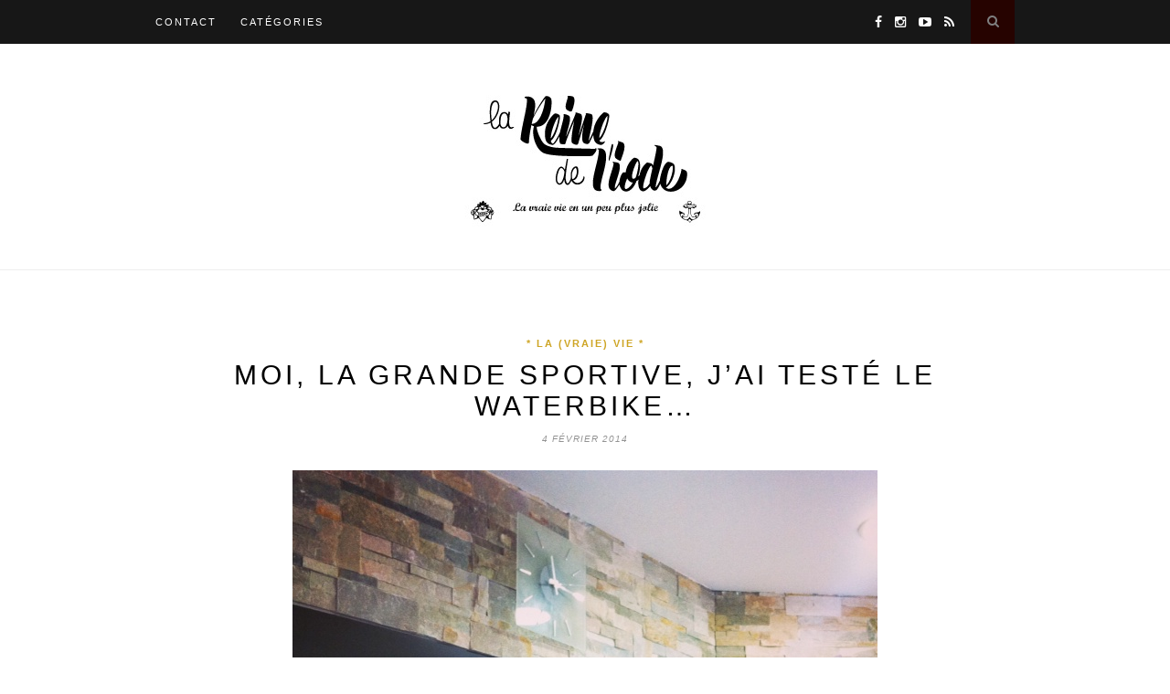

--- FILE ---
content_type: text/html; charset=UTF-8
request_url: https://lareinedeliode.com/moi-la-grande-sportive-jai-teste-le-waterbike/?replytocom=232117
body_size: 12913
content:
<!DOCTYPE html>
<html lang="fr-FR" prefix="og: http://ogp.me/ns#">
<head>

	<meta charset="UTF-8">
	<meta http-equiv="X-UA-Compatible" content="IE=edge">
	<meta name="viewport" content="width=device-width, initial-scale=1">

	<title>Moi, la grande sportive, j&#039;ai testé le Waterbike... - La Reine de l&#039;iodeLa Reine de l&#039;iode</title>

	<link rel="profile" href="http://gmpg.org/xfn/11" />
	
		<link rel="shortcut icon" href="http://lareinedeliode.com/wp-content/uploads/2014/04/favicon-LRI.ico" />
	
	<link rel="alternate" type="application/rss+xml" title="La Reine de l&#039;iode RSS Feed" href="https://lareinedeliode.com/feed/" />
	<link rel="alternate" type="application/atom+xml" title="La Reine de l&#039;iode Atom Feed" href="https://lareinedeliode.com/feed/atom/" />
	<link rel="pingback" href="https://lareinedeliode.com/xmlrpc.php" />

	
<!-- This site is optimized with the Yoast SEO plugin v2.3.1 - https://yoast.com/wordpress/plugins/seo/ -->
<meta name="robots" content="noindex,follow"/>
<link rel="canonical" href="https://lareinedeliode.com/moi-la-grande-sportive-jai-teste-le-waterbike/" />
<meta property="og:locale" content="fr_FR" />
<meta property="og:type" content="article" />
<meta property="og:title" content="Moi, la grande sportive, j&#039;ai testé le Waterbike... - La Reine de l&#039;iode" />
<meta property="og:description" content="Il y a quelques semaines lorsqu&rsquo;on m&rsquo;a proposé de tester le Waterbike, j&rsquo;avoue avoir eu un sentiment partagé&#8230; L&rsquo;envie&hellip;" />
<meta property="og:url" content="https://lareinedeliode.com/moi-la-grande-sportive-jai-teste-le-waterbike/" />
<meta property="og:site_name" content="La Reine de l&#039;iode" />
<meta property="article:tag" content="reprise du sport" />
<meta property="article:tag" content="spa" />
<meta property="article:tag" content="sport" />
<meta property="article:tag" content="vélo" />
<meta property="article:tag" content="waterbike" />
<meta property="article:section" content="* La (vraie) vie *" />
<meta property="article:published_time" content="2014-02-04T07:00:29+00:00" />
<meta property="article:modified_time" content="2014-02-04T08:37:45+00:00" />
<meta property="og:updated_time" content="2014-02-04T08:37:45+00:00" />
<meta property="og:image" content="http://lareinedeliode.com/wp-content/uploads/2014/02/waterbike1.jpg" />
<meta name="twitter:card" content="summary"/>
<meta name="twitter:description" content="Il y a quelques semaines lorsqu&rsquo;on m&rsquo;a proposé de tester le Waterbike, j&rsquo;avoue avoir eu un sentiment partagé&#8230; L&rsquo;envie&hellip;"/>
<meta name="twitter:title" content="Moi, la grande sportive, j&#039;ai testé le Waterbike... - La Reine de l&#039;iode"/>
<meta name="twitter:domain" content="La Reine de l&#039;iode"/>
<meta name="twitter:image:src" content="http://lareinedeliode.com/wp-content/uploads/2014/02/waterbike1.jpg"/>
<!-- / Yoast SEO plugin. -->

<link rel="alternate" type="application/rss+xml" title="La Reine de l&#039;iode &raquo; Flux" href="https://lareinedeliode.com/feed/" />
<link rel="alternate" type="application/rss+xml" title="La Reine de l&#039;iode &raquo; Flux des commentaires" href="https://lareinedeliode.com/comments/feed/" />
<link rel="alternate" type="application/rss+xml" title="La Reine de l&#039;iode &raquo; Moi, la grande sportive, j&rsquo;ai testé le Waterbike&#8230; Flux des commentaires" href="https://lareinedeliode.com/moi-la-grande-sportive-jai-teste-le-waterbike/feed/" />
<link rel='stylesheet' id='contact-form-7-css'  href='https://lareinedeliode.com/wp-content/plugins/contact-form-7/includes/css/styles.css?ver=4.2.1' type='text/css' media='all' />
<link rel='stylesheet' id='sp_style-css'  href='https://lareinedeliode.com/wp-content/themes/hemlock/style.css?ver=4.1.42' type='text/css' media='all' />
<link rel='stylesheet' id='sp_responsive-css'  href='https://lareinedeliode.com/wp-content/themes/hemlock/css/responsive.css?ver=4.1.42' type='text/css' media='all' />
<link rel='stylesheet' id='bxslider-css-css'  href='https://lareinedeliode.com/wp-content/themes/hemlock/css/jquery.bxslider.css?ver=4.1.42' type='text/css' media='all' />
<link rel='stylesheet' id='slicknav-css-css'  href='https://lareinedeliode.com/wp-content/themes/hemlock/css/slicknav.css?ver=4.1.42' type='text/css' media='all' />
<link rel='stylesheet' id='owl-css-css'  href='https://lareinedeliode.com/wp-content/themes/hemlock/css/owl.carousel.css?ver=4.1.42' type='text/css' media='all' />
<link rel='stylesheet' id='owl-theme-css-css'  href='https://lareinedeliode.com/wp-content/themes/hemlock/css/owl.theme.css?ver=4.1.42' type='text/css' media='all' />
<link rel='stylesheet' id='font-awesome-css'  href='//maxcdn.bootstrapcdn.com/font-awesome/4.2.0/css/font-awesome.min.css?ver=4.1.42' type='text/css' media='all' />
<link rel='stylesheet' id='default_headings_font-css'  href='http://fonts.googleapis.com/css?family=Open+Sans%3A300italic%2C400italic%2C700italic%2C400%2C700%2C300&#038;subset=latin%2Ccyrillic-ext&#038;ver=4.1.42' type='text/css' media='all' />
<link rel='stylesheet' id='default_body_font-css'  href='http://fonts.googleapis.com/css?family=Crimson+Text%3A400%2C700%2C400italic%2C700italic&#038;ver=4.1.42' type='text/css' media='all' />
<script type='text/javascript' src='https://lareinedeliode.com/wp-includes/js/jquery/jquery.js?ver=1.11.1'></script>
<script type='text/javascript' src='https://lareinedeliode.com/wp-includes/js/jquery/jquery-migrate.min.js?ver=1.2.1'></script>
<script type='text/javascript' src='//platform-api.sharethis.com/js/sharethis.js#product=ga&#038;property=5c0599ad0624ce0011ee8a76'></script>
<link rel="EditURI" type="application/rsd+xml" title="RSD" href="https://lareinedeliode.com/xmlrpc.php?rsd" />
<link rel="wlwmanifest" type="application/wlwmanifest+xml" href="https://lareinedeliode.com/wp-includes/wlwmanifest.xml" /> 
<meta name="generator" content="WordPress 4.1.42" />
<link rel='shortlink' href='https://lareinedeliode.com/?p=7100' />
<meta name='robots' content='noindex,follow' />
<link rel="shortcut icon" href="http://lareinedeliode.com/wp-content/uploads/2014/04/favicon-LRI.ico" type="image/x-icon" /><!-- Favi --><link rel="apple-touch-icon" sizes="57x57" href="/wp-content/uploads/fbrfg/apple-touch-icon-57x57.png">
<link rel="apple-touch-icon" sizes="60x60" href="/wp-content/uploads/fbrfg/apple-touch-icon-60x60.png">
<link rel="apple-touch-icon" sizes="72x72" href="/wp-content/uploads/fbrfg/apple-touch-icon-72x72.png">
<link rel="apple-touch-icon" sizes="76x76" href="/wp-content/uploads/fbrfg/apple-touch-icon-76x76.png">
<link rel="apple-touch-icon" sizes="114x114" href="/wp-content/uploads/fbrfg/apple-touch-icon-114x114.png">
<link rel="apple-touch-icon" sizes="120x120" href="/wp-content/uploads/fbrfg/apple-touch-icon-120x120.png">
<link rel="apple-touch-icon" sizes="144x144" href="/wp-content/uploads/fbrfg/apple-touch-icon-144x144.png">
<link rel="apple-touch-icon" sizes="152x152" href="/wp-content/uploads/fbrfg/apple-touch-icon-152x152.png">
<link rel="apple-touch-icon" sizes="180x180" href="/wp-content/uploads/fbrfg/apple-touch-icon-180x180.png">
<link rel="icon" type="image/png" href="/wp-content/uploads/fbrfg/favicon-32x32.png" sizes="32x32">
<link rel="icon" type="image/png" href="/wp-content/uploads/fbrfg/android-chrome-192x192.png" sizes="192x192">
<link rel="icon" type="image/png" href="/wp-content/uploads/fbrfg/favicon-96x96.png" sizes="96x96">
<link rel="icon" type="image/png" href="/wp-content/uploads/fbrfg/favicon-16x16.png" sizes="16x16">
<link rel="manifest" href="/wp-content/uploads/fbrfg/manifest.json">
<link rel="mask-icon" href="/wp-content/uploads/fbrfg/safari-pinned-tab.svg" color="#5bbad5">
<link rel="shortcut icon" href="/wp-content/uploads/fbrfg/favicon.ico">
<meta name="msapplication-TileColor" content="#da532c">
<meta name="msapplication-TileImage" content="/wp-content/uploads/fbrfg/mstile-144x144.png">
<meta name="msapplication-config" content="/wp-content/uploads/fbrfg/browserconfig.xml">
<meta name="theme-color" content="#ffffff">    <style type="text/css">
	
		#logo { padding:40px 0; }
		
		#navigation, .slicknav_menu { background:; }
		.menu li a, .slicknav_nav a { color:#ffffff; }
		.menu li a:hover {  color:#e6c55d; }
		.slicknav_nav a:hover { color:#e6c55d; background:none; }
		
		.menu .sub-menu, .menu .children { background: ; }
		ul.menu ul a, .menu ul ul a { border-top: 1px solid ; color:; }
		ul.menu ul a:hover, .menu ul ul a:hover { color: ; background:#e6c55d; }
		
		#top-social a i { color:#ffffff; }
		#top-social a:hover i { color:#e6c55d }
		
		#top-search a { background:#260300 }
		#top-search a { color:#7f7f7f }
		#top-search a:hover { background:; }
		#top-search a:hover { color:; }
		
		.widget-title { background:; color:#666666; }
		#sidebar .widget-title { background:; color:#ddb475; }
		
		#footer-social  { background:#999999; }
		
		#footer-logo { background:; }
		#footer-logo p { color:#777777; }
		
		#footer-copyright { background:; }
		#footer-copyright p { color:; }
		
		a, #footer-logo p i { color:; }
		.post-entry blockquote p { border-left:3px solid ; }
		
		.post-header h1 a, .post-header h2 a, .post-header h1 { color: }
		
		.share-box { background:; border-color:#cecece; }
		.share-box i { color:; }
		.share-box:hover { background:; border-color:; }
		.share-box:hover > i { color:; }
		
				
				
    </style>
    	
</head>

<body class="single single-post postid-7100 single-format-standard">
	
	<nav id="navigation">
	
		<div class="container">
			
			<div id="navigation-wrapper">
			<ul id="menu-mon-menu" class="menu"><li id="menu-item-14275" class="menu-item menu-item-type-post_type menu-item-object-page menu-item-14275"><a href="https://lareinedeliode.com/contact/">Contact</a></li>
<li id="menu-item-14274" class="menu-item menu-item-type-post_type menu-item-object-page menu-item-has-children menu-item-14274"><a href="https://lareinedeliode.com/categories/">Catégories</a>
<ul class="sub-menu">
	<li id="menu-item-14276" class="menu-item menu-item-type-taxonomy menu-item-object-category current-post-ancestor current-menu-parent current-post-parent menu-item-14276"><a href="https://lareinedeliode.com/category/la-vraie-vie/">* La (vraie) vie *</a></li>
	<li id="menu-item-14283" class="menu-item menu-item-type-taxonomy menu-item-object-category menu-item-14283"><a href="https://lareinedeliode.com/category/deco/">Déco</a></li>
	<li id="menu-item-14281" class="menu-item menu-item-type-taxonomy menu-item-object-category menu-item-14281"><a href="https://lareinedeliode.com/category/diy/">DIY</a></li>
	<li id="menu-item-21323" class="menu-item menu-item-type-taxonomy menu-item-object-category menu-item-21323"><a href="https://lareinedeliode.com/category/la-maison/">La maison</a></li>
	<li id="menu-item-14643" class="menu-item menu-item-type-taxonomy menu-item-object-category menu-item-14643"><a href="https://lareinedeliode.com/category/voyages/">Voyages / Break</a></li>
	<li id="menu-item-14280" class="menu-item menu-item-type-taxonomy menu-item-object-category menu-item-14280"><a href="https://lareinedeliode.com/category/food-cook/">Food &#038; Cook</a></li>
	<li id="menu-item-14278" class="menu-item menu-item-type-taxonomy menu-item-object-category menu-item-14278"><a href="https://lareinedeliode.com/category/mode-shopping/">Mode/Shopping</a></li>
	<li id="menu-item-14284" class="menu-item menu-item-type-taxonomy menu-item-object-category menu-item-14284"><a href="https://lareinedeliode.com/category/beaute/">Beauté</a></li>
	<li id="menu-item-14277" class="menu-item menu-item-type-taxonomy menu-item-object-category menu-item-14277"><a href="https://lareinedeliode.com/category/semaine-en-bref-et-en-images/">Semaine en bref et en images</a></li>
</ul>
</li>
</ul>			</div>
				
			<div class="menu-mobile"></div>
			
						<div id="top-search">
					<a href="#"><i class="fa fa-search"></i></a>
			</div>
			<div class="show-search">
				<form role="search" method="get" id="searchform" action="https://lareinedeliode.com/">
    <div>
		<input type="text" placeholder="Search and hit enter..." name="s" id="s" />
	 </div>
</form>			</div>
						
						<div id="top-social">
				
				<a href="http://facebook.com/La-Reine-de-lIode/151983871569279" target="_blank"><i class="fa fa-facebook"></i></a>								<a href="http://instagram.com/lareinedeliode" target="_blank"><i class="fa fa-instagram"></i></a>																				<a href="http://youtube.com/https://www.youtube.com/channel/UC28___CSybFJ8YGY1CJMqEw/videos" target="_blank"><i class="fa fa-youtube-play"></i></a>				<a href="http://feeds.feedburner.com/LaReineDeLiode" target="_blank"><i class="fa fa-rss"></i></a>				
			</div>
						
		</div>
		
	</nav>
	
	<header id="header">
		
		<div class="container">
			
			<div id="logo">
				
									
											<h2><a href="https://lareinedeliode.com"><img src="http://lareinedeliode.com/wp-content/uploads/2015/04/image.jpg" alt="La Reine de l&#039;iode" /></a></h2>
										
								
			</div>
			
		</div>
	
	</header>	
	<div class="container ">
	
	<div id="main">
	
								
		<article id="post-7100" class="post-7100 post type-post status-publish format-standard has-post-thumbnail hentry category-la-vraie-vie tag-reprise-du-sport tag-spa tag-sport tag-velo tag-waterbike">
		
	<div class="post-header">
		
					<span class="cat"><a href="https://lareinedeliode.com/category/la-vraie-vie/" title="View all posts in * La (vraie) vie *" >* La (vraie) vie *</a></span>
				
					<h1>Moi, la grande sportive, j&rsquo;ai testé le Waterbike&#8230;</h1>
				
					<span class="date">4 février 2014</span>
				
	</div>
	
			
						<div class="post-image">
			<a href="https://lareinedeliode.com/moi-la-grande-sportive-jai-teste-le-waterbike/"><img width="640" height="640" src="http://lareinedeliode.com/wp-content/uploads/2014/02/waterbike1.jpg" class="attachment-full-thumb wp-post-image" alt="waterbike" /></a>
		</div>
						
		
	<div class="post-entry">
	
		<p>Il y a quelques semaines lorsqu&rsquo;on m&rsquo;a proposé de tester le <a href="http://waterbike.fr/" target="_blank"><strong>Waterbike</strong></a>, j&rsquo;avoue avoir eu un sentiment partagé&#8230;<br />
L&rsquo;envie de reprendre une activité physique régulière mélangé à un petit stress en me demandant si j&rsquo;allais en être capable.</p>
<p><a href="http://lareinedeliode.com/wp-content/uploads/2014/02/waterbike1.jpg"><img class="aligncenter size-medium wp-image-7104" title="waterbike" src="http://lareinedeliode.com/wp-content/uploads/2014/02/waterbike1-300x300.jpg" alt="" width="300" height="300" /></a>Il faut être clair, autant enfant et ado j&rsquo;étais une grande sportive, autant depuis que je suis posée en couple et de surcroit maman, c&rsquo;est 0 sport <em>(oui parce que mes 3 étages 4 fois par jours avec courses+minis et mes longues balades ne compte malheureusement pas comme sport&#8230;)</em>.</p>
<p>Bref, le concept de l&rsquo;eau et du vélo ça me parlait alors quand j&rsquo;ai vu, en plus, que c&rsquo;était en cabine individuelle et qu&rsquo;il n&rsquo;y avait pas de contre-indication, j&rsquo;ai dit Banco!</p>
<p>Il y a 15 jours j&rsquo;ai donc fait ma première séance, j&rsquo;ai laissé les minis à mari un samedi matin pendant 1 heure et je suis partie faire du sport&#8230;<br />
Il suffit de venir avec un maillot de bain et c&rsquo;est parti.</p>
<p><a href="http://lareinedeliode.com/wp-content/uploads/2014/02/waterbike-machine.jpg"><img class="aligncenter size-medium wp-image-7103" title="waterbike machine" src="http://lareinedeliode.com/wp-content/uploads/2014/02/waterbike-machine-300x300.jpg" alt="" width="300" height="300" /></a><strong>Le principe :</strong> une cabine individuelle <em>(comme chez l&rsquo;esthéticienne)</em>, une sorte d&rsquo;énorme baignoire avec un vélo dedans.<br />
On se pose sur la selle, on sonne la dame et hop, l&rsquo;eau monte pour arriver jusqu&rsquo;au ventre et c&rsquo;est parti pour pédaler.<br />
La sensation est très curieuse parce qu&rsquo;on ne sent pas qu&rsquo;on pédale, on n&rsquo;est pas essoufflé<em> (même si on règle le pédalier en position difficile!)</em> et on ne transpire pas.<br />
Le truc très agréable c&rsquo;est qu&rsquo;il y a des jets d&rsquo;hydro-massage, qui remplissent bien leur fonction et qui font un bien fou.<br />
En même temps qu&rsquo;on pédale et qu&rsquo;on se fait masser, on peut même bouquiner, regarder la télévision ou bien papoter avec sa cops<em> (si on est venu à deux et qu&rsquo;on a des cabines communiquantes!)</em>.<br />
Après 30 minutes<em> (ou 45 minutes)</em>, l&rsquo;eau est vidée, on sort, on se rhabille et voilà&#8230; Comme si de rien n&rsquo;était!</p>
<p><strong>Les bienfaits? </strong> A l&rsquo;origine créé pour la réhabilitation en milieu hospitalier, les bienfaits se sont montrés surprenants sur le plan de la musculature, de la cellulite et de la rétention d&rsquo;eau.<br />
C&rsquo;est en tout cas ce que m&rsquo;a dit la gérante <em>(et à priori les résultats sont là, même les médecins le disent!)</em>.</p>
<p><strong>Ce que j&rsquo;en ai pensé? </strong>Ça m&rsquo;a vraiment plu. A chaque fois, je passe un très chouette moment, je suis détendue, je me sens vraiment mieux et le fait de me dire que je fais du sport me booste encore plus!<br />
En clair ça fait du bien à la tête et au corps <em>(sans avoir de courbature!)</em>.<br />
J&rsquo;ai vraiment été emballé!</p>
<p><a href="http://lareinedeliode.com/wp-content/uploads/2014/02/lareinedeliode-waterbike.jpg"><img class="aligncenter size-medium wp-image-7102" title="lareinedeliode waterbike" src="http://lareinedeliode.com/wp-content/uploads/2014/02/lareinedeliode-waterbike-300x300.jpg" alt="" width="300" height="300" /></a>C&rsquo;est vraiment le bon sport pour les filles comme moi, un peu flemmarde, qui veulent reprendre le sport, retrouver une silhouette un peu plus humaine, évacuer les tensions, et passer un agréable moment.<br />
C&rsquo;est un peu un combo sport + spa idéal, en tout cas pour moi.</p>
<p>Ça m&rsquo;a tellement plu que je me suis renseignée pour m&rsquo;y inscrire mais il faut être clair mon budget ne me le permet pas et c&rsquo;est bien dommage!<br />
Une séance de 30 minutes coûte 35€, et il y a des forfaits avec tarifs dégressifs <em>(jusqu&rsquo;à 24,50€ la séance si on prend la formule 20 séances à 490€)</em>.</p>
<p>Le petit truc un peu négatif en plus du tarif pour ma part c&rsquo;est le fait que les 300 litres d&rsquo;eau utilisés à chaque séance ne soient pas recyclés&#8230;<br />
Mais bon, on ne peut pas tout avoir!</p>
<p>Vous l&rsquo;aurez compris j&rsquo;ai vraiment été emballée par <strong>le<a href="http://waterbike.fr/" target="_blank"> Waterbike</a> </strong>et même si je ne peux pas continuer, je suis ravie de cette découverte et ça m&rsquo;a reboosté pour reprendre le sport.<em></em></p>
<p><em>Et vous, quel sport vous faites?</em></p>
<p style="text-align: right;"><em>Merci à Marie pour la découverte!</em></p>
				
				
	</div>
	
		<div class="post-share">
		
		<a target="_blank" href="https://www.facebook.com/sharer/sharer.php?u=https://lareinedeliode.com/moi-la-grande-sportive-jai-teste-le-waterbike/"><span class="share-box"><i class="fa fa-facebook"></i></span></a>
		<a target="_blank" href="https://twitter.com/home?status=Check%20out%20this%20article:%20Moi, la grande sportive, j&rsquo;ai testé le Waterbike&#8230;%20-%20https://lareinedeliode.com/moi-la-grande-sportive-jai-teste-le-waterbike/"><span class="share-box"><i class="fa fa-twitter"></i></span></a>
				<a target="_blank" href="https://pinterest.com/pin/create/button/?url=https://lareinedeliode.com/moi-la-grande-sportive-jai-teste-le-waterbike/&media=http://lareinedeliode.com/wp-content/uploads/2014/02/waterbike1.jpg&description=Moi, la grande sportive, j&rsquo;ai testé le Waterbike&#8230;"><span class="share-box"><i class="fa fa-pinterest"></i></span></a>
		<a target="_blank" href="https://plus.google.com/share?url=https://lareinedeliode.com/moi-la-grande-sportive-jai-teste-le-waterbike/"><span class="share-box"><i class="fa fa-google-plus"></i></span></a>
		<a href="https://lareinedeliode.com/moi-la-grande-sportive-jai-teste-le-waterbike/#comments" title="Commentaire sur Moi, la grande sportive, j&rsquo;ai testé le Waterbike&#8230;"><span class="share-box"><i class="fa fa-comment-o"></i></span></a>		
	</div>
		
		
						<div class="post-related"><div class="post-box"><h4 class="post-box-title">You Might Also Like</h4></div>
						<div class="item-related">
					
										<a href="https://lareinedeliode.com/la-sortie-en-foret-un-bebe-un-arbre-concours/"><img width="150" height="150" src="http://lareinedeliode.com/wp-content/uploads/2014/05/unbebeunarbre1.png" class="attachment-thumb wp-post-image" alt="unbebeunarbre" /></a>
										
					<h3><a href="https://lareinedeliode.com/la-sortie-en-foret-un-bebe-un-arbre-concours/">La sortie en forêt &laquo;&nbsp;Un Bébé, Un Arbre&nbsp;&raquo;&#8230;[concours terminé]</a></h3>
					<span class="date">13 mai 2014</span>
					
				</div>
						<div class="item-related">
					
										<a href="https://lareinedeliode.com/a-vendre-perles-des-visiteurs/"><img width="150" height="100" src="http://lareinedeliode.com/wp-content/uploads/2016/10/PA110217-440x294.jpg" class="attachment-thumb wp-post-image" alt="OLYMPUS DIGITAL CAMERA" /></a>
										
					<h3><a href="https://lareinedeliode.com/a-vendre-perles-des-visiteurs/">A vendre! [perles des visiteurs]</a></h3>
					<span class="date">14 octobre 2016</span>
					
				</div>
						<div class="item-related">
					
										<a href="https://lareinedeliode.com/petit-bonheur-%e2%99%a5/"><img width="150" height="150" src="http://lareinedeliode.com/wp-content/uploads/2013/12/photo.jpg" class="attachment-thumb wp-post-image" alt="photo" /></a>
										
					<h3><a href="https://lareinedeliode.com/petit-bonheur-%e2%99%a5/">Petit bonheur&#8230; ♥</a></h3>
					<span class="date">13 décembre 2013</span>
					
				</div>
		</div>			
	<div class="post-comments" id="comments">
	
	<div class="post-box"><h4 class="post-box-title">28 Comments</h4></div><div class='comments'>		<li class="comment even thread-even depth-1" id="comment-231473">
			
			<div class="thecomment">
						
				<div class="author-img">
					<img alt='' src='https://secure.gravatar.com/avatar/651f98867dbd12c6c290ba44be89ac5e?s=50&amp;d=blank&amp;r=G' class='avatar avatar-50 photo' height='50' width='50' />				</div>
				
				<div class="comment-text">
					<span class="reply">
						<a class='comment-reply-link' href='/moi-la-grande-sportive-jai-teste-le-waterbike/?replytocom=231473#respond' onclick='return addComment.moveForm( "comment-231473", "231473", "respond", "7100" )' aria-label='Répondre à stéphanie'>Reply</a>											</span>
					<span class="author"><a href='http://cmoidabord.canalblog.com/' rel='external nofollow' class='url'>stéphanie</a></span>
					<span class="date">4 février 2014 at 9 h 06 min</span>
										<p>Je suis une grande adepte de l&rsquo;aquagym où je me déchaîne en musique pendant 1 heure tous les lundis midis. As-tu déjà regardé les tarifs du waterbike dans une piscine municipale ? Ici la séance doit être à 10 euros, beaucoup moins cher qu&rsquo;en institut et il y a un forfait pour 10 séances. Bonne journée. Bises</p>
				</div>
						
			</div>
			
			
		</li>

		<ul class="children">
		<li class="comment byuser comment-author-admin bypostauthor odd alt depth-2" id="comment-232117">
			
			<div class="thecomment">
						
				<div class="author-img">
					<img alt='' src='https://secure.gravatar.com/avatar/0dfa070cf9289700497bb0818dee05f4?s=50&amp;d=blank&amp;r=G' class='avatar avatar-50 photo' height='50' width='50' />				</div>
				
				<div class="comment-text">
					<span class="reply">
						<a class='comment-reply-link' href='/moi-la-grande-sportive-jai-teste-le-waterbike/?replytocom=232117#respond' onclick='return addComment.moveForm( "comment-232117", "232117", "respond", "7100" )' aria-label='Répondre à Astrid'>Reply</a>											</span>
					<span class="author">Astrid</span>
					<span class="date">7 février 2014 at 8 h 52 min</span>
										<p>OUi, du coup j&rsquo;ai regardé les cours collectif d&rsquo;aquabilking mais malheureusement il n&rsquo;y en a pas dans ma ville!<br />
Et puis les cours dans les piscines aux alentours sont le soir, il n&rsquo;y en a pas le week-end&#8230; du coup impossible pour moi car mari n&rsquo;est pas là!</p>
				</div>
						
			</div>
			
			
		</li>

		</li><!-- #comment-## -->
</ul><!-- .children -->
</li><!-- #comment-## -->
		<li class="comment even thread-odd thread-alt depth-1" id="comment-231484">
			
			<div class="thecomment">
						
				<div class="author-img">
					<img alt='' src='https://secure.gravatar.com/avatar/e4e78e5268b54fb50569734566581307?s=50&amp;d=blank&amp;r=G' class='avatar avatar-50 photo' height='50' width='50' />				</div>
				
				<div class="comment-text">
					<span class="reply">
						<a class='comment-reply-link' href='/moi-la-grande-sportive-jai-teste-le-waterbike/?replytocom=231484#respond' onclick='return addComment.moveForm( "comment-231484", "231484", "respond", "7100" )' aria-label='Répondre à Nocléa'>Reply</a>											</span>
					<span class="author">Nocléa</span>
					<span class="date">4 février 2014 at 9 h 38 min</span>
										<p>Même com&rsquo; que Stéphanie <img src="https://lareinedeliode.com/wp-includes/images/smilies/icon_wink.gif" alt=";-)" class="wp-smiley" /> ma piscine municipale propose des cours de waterbike (appelé Aquabiking) en plus des cours d&rsquo;aquagym à un tarif qui n&rsquo;a rien à voir avec celui qu&rsquo;on t&rsquo;a donné&#8230; Certes c&rsquo;est moins glamour, ce sont des cours collectifs, mais le résultat est le même. Par contre, c&rsquo;est pas toujours évident de s&rsquo;inscrire à ce genre de cours en milieu d&rsquo;année scolaire&#8230;</p>
				</div>
						
			</div>
			
			
		</li>

		<ul class="children">
		<li class="comment odd alt depth-2" id="comment-231487">
			
			<div class="thecomment">
						
				<div class="author-img">
					<img alt='' src='https://secure.gravatar.com/avatar/651f98867dbd12c6c290ba44be89ac5e?s=50&amp;d=blank&amp;r=G' class='avatar avatar-50 photo' height='50' width='50' />				</div>
				
				<div class="comment-text">
					<span class="reply">
						<a class='comment-reply-link' href='/moi-la-grande-sportive-jai-teste-le-waterbike/?replytocom=231487#respond' onclick='return addComment.moveForm( "comment-231487", "231487", "respond", "7100" )' aria-label='Répondre à stéphanie'>Reply</a>											</span>
					<span class="author"><a href='http://cmoidabord.canalblog.com/' rel='external nofollow' class='url'>stéphanie</a></span>
					<span class="date">4 février 2014 at 9 h 56 min</span>
										<p>Les grands esprits se rencontrent Nocléa !! J&rsquo;ai regardé les tarifs de l&rsquo;aquabike (et pas waterbike) chez moi : 8,70 euros la séance ou 75,60 euros les 10 + le prix de l&rsquo;entrée à la piscine (24,90 euros les 10 entrées). Rien à voir niveau prix avec l&rsquo;institut ! Je suis en Picardie à Soissons.</p>
				</div>
						
			</div>
			
			
		</li>

		<ul class="children">
		<li class="comment byuser comment-author-admin bypostauthor even depth-3" id="comment-232120">
			
			<div class="thecomment">
						
				<div class="author-img">
					<img alt='' src='https://secure.gravatar.com/avatar/0dfa070cf9289700497bb0818dee05f4?s=50&amp;d=blank&amp;r=G' class='avatar avatar-50 photo' height='50' width='50' />				</div>
				
				<div class="comment-text">
					<span class="reply">
						<a class='comment-reply-link' href='/moi-la-grande-sportive-jai-teste-le-waterbike/?replytocom=232120#respond' onclick='return addComment.moveForm( "comment-232120", "232120", "respond", "7100" )' aria-label='Répondre à Astrid'>Reply</a>											</span>
					<span class="author">Astrid</span>
					<span class="date">7 février 2014 at 8 h 59 min</span>
										<p>c&rsquo;est clair que c&rsquo;est beaucoup moins cher. Le concept n&rsquo;est pas le même que le waterbike et puis pas de cours d&rsquo;aquabiking ici&#8230;</p>
				</div>
						
			</div>
			
			
		</li>

		</li><!-- #comment-## -->
</ul><!-- .children -->
</li><!-- #comment-## -->
		<li class="comment byuser comment-author-admin bypostauthor odd alt depth-2" id="comment-232119">
			
			<div class="thecomment">
						
				<div class="author-img">
					<img alt='' src='https://secure.gravatar.com/avatar/0dfa070cf9289700497bb0818dee05f4?s=50&amp;d=blank&amp;r=G' class='avatar avatar-50 photo' height='50' width='50' />				</div>
				
				<div class="comment-text">
					<span class="reply">
						<a class='comment-reply-link' href='/moi-la-grande-sportive-jai-teste-le-waterbike/?replytocom=232119#respond' onclick='return addComment.moveForm( "comment-232119", "232119", "respond", "7100" )' aria-label='Répondre à Astrid'>Reply</a>											</span>
					<span class="author">Astrid</span>
					<span class="date">7 février 2014 at 8 h 58 min</span>
										<p>Oui l&rsquo;aquabiking ce sont les cours collectif en piscine, alors que le waterbike c&rsquo;est avec la machine en cabine individuelle avec les jets et tout le toutim.<br />
Pas évident de s&rsquo;inscrire et les piscines de ma ville ne propose pas ça&#8230;</p>
				</div>
						
			</div>
			
			
		</li>

		</li><!-- #comment-## -->
</ul><!-- .children -->
</li><!-- #comment-## -->
		<li class="comment even thread-even depth-1" id="comment-231521">
			
			<div class="thecomment">
						
				<div class="author-img">
					<img alt='' src='https://secure.gravatar.com/avatar/a56fdf75b969cb6dc78a7c849fb76307?s=50&amp;d=blank&amp;r=G' class='avatar avatar-50 photo' height='50' width='50' />				</div>
				
				<div class="comment-text">
					<span class="reply">
						<a class='comment-reply-link' href='/moi-la-grande-sportive-jai-teste-le-waterbike/?replytocom=231521#respond' onclick='return addComment.moveForm( "comment-231521", "231521", "respond", "7100" )' aria-label='Répondre à Valérie 34920'>Reply</a>											</span>
					<span class="author">Valérie 34920</span>
					<span class="date">4 février 2014 at 13 h 51 min</span>
										<p>Je n&rsquo;ai pas encore testé le Waterbike, pourtant ma fille y travaille depuis son ouverture à Montpellier en septembre 2012!</p>
				</div>
						
			</div>
			
			
		</li>

		<ul class="children">
		<li class="comment byuser comment-author-admin bypostauthor odd alt depth-2" id="comment-232121">
			
			<div class="thecomment">
						
				<div class="author-img">
					<img alt='' src='https://secure.gravatar.com/avatar/0dfa070cf9289700497bb0818dee05f4?s=50&amp;d=blank&amp;r=G' class='avatar avatar-50 photo' height='50' width='50' />				</div>
				
				<div class="comment-text">
					<span class="reply">
						<a class='comment-reply-link' href='/moi-la-grande-sportive-jai-teste-le-waterbike/?replytocom=232121#respond' onclick='return addComment.moveForm( "comment-232121", "232121", "respond", "7100" )' aria-label='Répondre à Astrid'>Reply</a>											</span>
					<span class="author">Astrid</span>
					<span class="date">7 février 2014 at 9 h 00 min</span>
										<p>QUoi? ta fille y bosse et tu n&rsquo;as pas encore tester?!<br />
il faut absolument que tu y ailles!<br />
j&rsquo;avoue que si j&rsquo;avais les fonds je serais accro je pense!</p>
				</div>
						
			</div>
			
			
		</li>

		</li><!-- #comment-## -->
</ul><!-- .children -->
</li><!-- #comment-## -->
		<li class="comment even thread-odd thread-alt depth-1" id="comment-231534">
			
			<div class="thecomment">
						
				<div class="author-img">
					<img alt='' src='https://secure.gravatar.com/avatar/9fd8eb4c2427e24d38ef6d2297f64e1a?s=50&amp;d=blank&amp;r=G' class='avatar avatar-50 photo' height='50' width='50' />				</div>
				
				<div class="comment-text">
					<span class="reply">
						<a class='comment-reply-link' href='/moi-la-grande-sportive-jai-teste-le-waterbike/?replytocom=231534#respond' onclick='return addComment.moveForm( "comment-231534", "231534", "respond", "7100" )' aria-label='Répondre à Feuille'>Reply</a>											</span>
					<span class="author"><a href='http://www.leboismagique.fr' rel='external nofollow' class='url'>Feuille</a></span>
					<span class="date">4 février 2014 at 15 h 07 min</span>
										<p>J&rsquo;ai repris dernièrement la gym le mercredi soir (donc quand papa garde ses enfants), et ça fait un bien fou !</p>
<p>Vu les prix, il faudrait creuser vers des cours collectifs en piscine (je suis sûre que ça se fait un peu partout, maintenant!)</p>
				</div>
						
			</div>
			
			
		</li>

		<ul class="children">
		<li class="comment byuser comment-author-admin bypostauthor odd alt depth-2" id="comment-232122">
			
			<div class="thecomment">
						
				<div class="author-img">
					<img alt='' src='https://secure.gravatar.com/avatar/0dfa070cf9289700497bb0818dee05f4?s=50&amp;d=blank&amp;r=G' class='avatar avatar-50 photo' height='50' width='50' />				</div>
				
				<div class="comment-text">
					<span class="reply">
						<a class='comment-reply-link' href='/moi-la-grande-sportive-jai-teste-le-waterbike/?replytocom=232122#respond' onclick='return addComment.moveForm( "comment-232122", "232122", "respond", "7100" )' aria-label='Répondre à Astrid'>Reply</a>											</span>
					<span class="author">Astrid</span>
					<span class="date">7 février 2014 at 9 h 01 min</span>
										<p>oui le sport ça fait du bien! ici je n&rsquo;ai que le créneau du samedi matin quand papa grade les minis&#8230;<br />
Et puis pas d&rsquo;aquabiking dans ma ville malheureusement!<br />
mais je vais trouver quelque chose!;-)</p>
				</div>
						
			</div>
			
			
		</li>

		</li><!-- #comment-## -->
</ul><!-- .children -->
</li><!-- #comment-## -->
		<li class="comment even thread-even depth-1" id="comment-231581">
			
			<div class="thecomment">
						
				<div class="author-img">
					<img alt='' src='https://secure.gravatar.com/avatar/d9898f5130b091dfd446751ad9328c6c?s=50&amp;d=blank&amp;r=G' class='avatar avatar-50 photo' height='50' width='50' />				</div>
				
				<div class="comment-text">
					<span class="reply">
						<a class='comment-reply-link' href='/moi-la-grande-sportive-jai-teste-le-waterbike/?replytocom=231581#respond' onclick='return addComment.moveForm( "comment-231581", "231581", "respond", "7100" )' aria-label='Répondre à Ktou'>Reply</a>											</span>
					<span class="author"><a href='http://ktoufactory.canalblog.com/' rel='external nofollow' class='url'>Ktou</a></span>
					<span class="date">4 février 2014 at 21 h 34 min</span>
										<p>Ah je me disais bien que tu en parlerais sur ton blog, merci car tu réponds à toutes mes questions ! Hyper complexée, le fait que ce soit en cabine individuelle me rassure ! J&rsquo;étais allée me renseigner à la nouvelle piscine de Noisy, ils font des cours d&rsquo;aquabike, alors oui ça revient bien moins cher mais&#8230; là comme ça, devant tout le monde, même aux yeux des visiteurs (y&rsquo;a une big baie vitrée qui donne sur la piscine) euh&#8230; merci, mais non merci lol<br />
Dans un premier temps, je vais essayer une séance&#8230;</p>
				</div>
						
			</div>
			
			
		</li>

		<ul class="children">
		<li class="comment byuser comment-author-admin bypostauthor odd alt depth-2" id="comment-232123">
			
			<div class="thecomment">
						
				<div class="author-img">
					<img alt='' src='https://secure.gravatar.com/avatar/0dfa070cf9289700497bb0818dee05f4?s=50&amp;d=blank&amp;r=G' class='avatar avatar-50 photo' height='50' width='50' />				</div>
				
				<div class="comment-text">
					<span class="reply">
						<a class='comment-reply-link' href='/moi-la-grande-sportive-jai-teste-le-waterbike/?replytocom=232123#respond' onclick='return addComment.moveForm( "comment-232123", "232123", "respond", "7100" )' aria-label='Répondre à Astrid'>Reply</a>											</span>
					<span class="author">Astrid</span>
					<span class="date">7 février 2014 at 9 h 04 min</span>
										<p>oui la démarche n&rsquo;est pas la même entre aquabiking et waterbike!<br />
ici aussi un peu complexée, j&rsquo;avoue que le fait d&rsquo;être seule en cabine est plutôt agréable!<br />
La première séance d&rsquo;essai est gratuite je crois et ils sont très sympa!</p>
				</div>
						
			</div>
			
			
		</li>

		</li><!-- #comment-## -->
</ul><!-- .children -->
</li><!-- #comment-## -->
		<li class="comment even thread-odd thread-alt depth-1" id="comment-231602">
			
			<div class="thecomment">
						
				<div class="author-img">
					<img alt='' src='https://secure.gravatar.com/avatar/545ab8b418e01764bb48bceadf28b28d?s=50&amp;d=blank&amp;r=G' class='avatar avatar-50 photo' height='50' width='50' />				</div>
				
				<div class="comment-text">
					<span class="reply">
						<a class='comment-reply-link' href='/moi-la-grande-sportive-jai-teste-le-waterbike/?replytocom=231602#respond' onclick='return addComment.moveForm( "comment-231602", "231602", "respond", "7100" )' aria-label='Répondre à Isabelle de Guinzan'>Reply</a>											</span>
					<span class="author">Isabelle de Guinzan</span>
					<span class="date">4 février 2014 at 23 h 24 min</span>
										<p>Ah oui je ne savais pas qu&rsquo;il y avait ce côté jets d&rsquo;eau et massage en plus ! C&rsquo;est sûr que c&rsquo;est un bon moyen pour se remettre au sport en douceur alors !</p>
				</div>
						
			</div>
			
			
		</li>

		<ul class="children">
		<li class="comment byuser comment-author-admin bypostauthor odd alt depth-2" id="comment-232124">
			
			<div class="thecomment">
						
				<div class="author-img">
					<img alt='' src='https://secure.gravatar.com/avatar/0dfa070cf9289700497bb0818dee05f4?s=50&amp;d=blank&amp;r=G' class='avatar avatar-50 photo' height='50' width='50' />				</div>
				
				<div class="comment-text">
					<span class="reply">
						<a class='comment-reply-link' href='/moi-la-grande-sportive-jai-teste-le-waterbike/?replytocom=232124#respond' onclick='return addComment.moveForm( "comment-232124", "232124", "respond", "7100" )' aria-label='Répondre à Astrid'>Reply</a>											</span>
					<span class="author">Astrid</span>
					<span class="date">7 février 2014 at 9 h 04 min</span>
										<p>oui, c&rsquo;est ça qui est chouette, on se fait masser en même temps! <img src="https://lareinedeliode.com/wp-includes/images/smilies/icon_smile.gif" alt=":-)" class="wp-smiley" /></p>
				</div>
						
			</div>
			
			
		</li>

		</li><!-- #comment-## -->
</ul><!-- .children -->
</li><!-- #comment-## -->
		<li class="comment even thread-even depth-1" id="comment-231690">
			
			<div class="thecomment">
						
				<div class="author-img">
					<img alt='' src='https://secure.gravatar.com/avatar/f1395d38ae393631fdaaabc96a65d9a1?s=50&amp;d=blank&amp;r=G' class='avatar avatar-50 photo' height='50' width='50' />				</div>
				
				<div class="comment-text">
					<span class="reply">
						<a class='comment-reply-link' href='/moi-la-grande-sportive-jai-teste-le-waterbike/?replytocom=231690#respond' onclick='return addComment.moveForm( "comment-231690", "231690", "respond", "7100" )' aria-label='Répondre à Milie'>Reply</a>											</span>
					<span class="author"><a href='http://cestquoicebruit.com' rel='external nofollow' class='url'>Milie</a></span>
					<span class="date">5 février 2014 at 13 h 45 min</span>
										<p>J&rsquo;y vais toutes les semaines, j&rsquo;adore !</p>
				</div>
						
			</div>
			
			
		</li>

		<ul class="children">
		<li class="comment byuser comment-author-admin bypostauthor odd alt depth-2" id="comment-232125">
			
			<div class="thecomment">
						
				<div class="author-img">
					<img alt='' src='https://secure.gravatar.com/avatar/0dfa070cf9289700497bb0818dee05f4?s=50&amp;d=blank&amp;r=G' class='avatar avatar-50 photo' height='50' width='50' />				</div>
				
				<div class="comment-text">
					<span class="reply">
						<a class='comment-reply-link' href='/moi-la-grande-sportive-jai-teste-le-waterbike/?replytocom=232125#respond' onclick='return addComment.moveForm( "comment-232125", "232125", "respond", "7100" )' aria-label='Répondre à Astrid'>Reply</a>											</span>
					<span class="author">Astrid</span>
					<span class="date">7 février 2014 at 9 h 05 min</span>
										<p>j&rsquo;aimerais tant pourvoir y aller toutes les semaines! mais je vais me trouver autre chose un peu plus léger pour mon budget!</p>
				</div>
						
			</div>
			
			
		</li>

		</li><!-- #comment-## -->
</ul><!-- .children -->
</li><!-- #comment-## -->
		<li class="comment even thread-odd thread-alt depth-1" id="comment-231747">
			
			<div class="thecomment">
						
				<div class="author-img">
					<img alt='' src='https://secure.gravatar.com/avatar/0d499bddbd7ac98dea0c40126b0464ec?s=50&amp;d=blank&amp;r=G' class='avatar avatar-50 photo' height='50' width='50' />				</div>
				
				<div class="comment-text">
					<span class="reply">
						<a class='comment-reply-link' href='/moi-la-grande-sportive-jai-teste-le-waterbike/?replytocom=231747#respond' onclick='return addComment.moveForm( "comment-231747", "231747", "respond", "7100" )' aria-label='Répondre à ALICIA CO'>Reply</a>											</span>
					<span class="author">ALICIA CO</span>
					<span class="date">5 février 2014 at 20 h 21 min</span>
										<p>Je répond a tous vos commentaires les filles, moi je fais du WATERBIKE dans un centre paris 9 eme (Aquabike Opera)  ou les séances sont nettement moins chers, l&rsquo;équipe hyper à l&rsquo;écoute et l&rsquo;hygiene au top!! donc pour toutes celles qui n&rsquo;ose pas encore essayer l&rsquo;aquabike en cabine individuelle ça vaut vraiment le coup sachant que dans l&rsquo;institut ils proposent des facilités de paiement jusqu&rsquo;à 4 fois sans frais!!<br />
et pour ma part je suis une veritable Fan!! j&rsquo;ai perdu 2 tailles en 15 seances (hihiii)</p>
<p><a href="http://www.aquabike-opera.fr" rel="nofollow">http://www.aquabike-opera.fr</a></p>
				</div>
						
			</div>
			
			
		</li>

		<ul class="children">
		<li class="comment byuser comment-author-admin bypostauthor odd alt depth-2" id="comment-232126">
			
			<div class="thecomment">
						
				<div class="author-img">
					<img alt='' src='https://secure.gravatar.com/avatar/0dfa070cf9289700497bb0818dee05f4?s=50&amp;d=blank&amp;r=G' class='avatar avatar-50 photo' height='50' width='50' />				</div>
				
				<div class="comment-text">
					<span class="reply">
						<a class='comment-reply-link' href='/moi-la-grande-sportive-jai-teste-le-waterbike/?replytocom=232126#respond' onclick='return addComment.moveForm( "comment-232126", "232126", "respond", "7100" )' aria-label='Répondre à Astrid'>Reply</a>											</span>
					<span class="author">Astrid</span>
					<span class="date">7 février 2014 at 9 h 06 min</span>
										<p>ah oui c&rsquo;est un grand centre! ça vaut le coup!<br />
Dommage c&rsquo;est à 30 minutes de chez moi, ça fait un peu trop loin pour des séances mais c&rsquo;est vrai que ça vaut le coup!</p>
				</div>
						
			</div>
			
			
		</li>

		<ul class="children">
		<li class="comment even depth-3" id="comment-348832">
			
			<div class="thecomment">
						
				<div class="author-img">
					<img alt='' src='https://secure.gravatar.com/avatar/f9e0f7d449941441b8d6ef5c823969ce?s=50&amp;d=blank&amp;r=G' class='avatar avatar-50 photo' height='50' width='50' />				</div>
				
				<div class="comment-text">
					<span class="reply">
						<a class='comment-reply-link' href='/moi-la-grande-sportive-jai-teste-le-waterbike/?replytocom=348832#respond' onclick='return addComment.moveForm( "comment-348832", "348832", "respond", "7100" )' aria-label='Répondre à Blandine'>Reply</a>											</span>
					<span class="author">Blandine</span>
					<span class="date">20 février 2015 at 14 h 39 min</span>
										<p>Retour après une dizaine de séances dans ce centre Aquabike Opéra (57 rue Lafayette à Paris) : A fuir, arnaque! Sur une séance de 30 minutes, la machine met 15 minutes (décomptées) à se remplir donc même avec les offres de réduction qui circulent çà fait cher le 1/4 d&rsquo;heure d&rsquo;aquabike &#8230; et en plus, même avec la résistance à fond çà n&rsquo;offre pas beaucoup de résistance. Le personnel de l&rsquo;accueil est globalement très désagréable (sauf l&rsquo;une d&rsquo;entre elles). Les machines et casques (pour pouvoir entendre le son de la TV) sont à moitié cassés. Plein de moisissure sur les murs. Bref, après 8 séances réparties sur un peu moins de 2 mois, je peux dire que j&rsquo;ai bien testé et je déconseille fortement ce centre!</p>
				</div>
						
			</div>
			
			
		</li>

		</li><!-- #comment-## -->
</ul><!-- .children -->
</li><!-- #comment-## -->
</ul><!-- .children -->
</li><!-- #comment-## -->
		<li class="comment odd alt thread-even depth-1" id="comment-231886">
			
			<div class="thecomment">
						
				<div class="author-img">
					<img alt='' src='https://secure.gravatar.com/avatar/7a7391d5726bb1aec56843ece0e687d2?s=50&amp;d=blank&amp;r=G' class='avatar avatar-50 photo' height='50' width='50' />				</div>
				
				<div class="comment-text">
					<span class="reply">
						<a class='comment-reply-link' href='/moi-la-grande-sportive-jai-teste-le-waterbike/?replytocom=231886#respond' onclick='return addComment.moveForm( "comment-231886", "231886", "respond", "7100" )' aria-label='Répondre à Lili'>Reply</a>											</span>
					<span class="author">Lili</span>
					<span class="date">6 février 2014 at 11 h 08 min</span>
										<p>C&rsquo;est différent de l&rsquo;aquabiking! Il y a vraiment le côté chouchoutage institut! Je comprends que tu aies aimé!</p>
				</div>
						
			</div>
			
			
		</li>

		<ul class="children">
		<li class="comment byuser comment-author-admin bypostauthor even depth-2" id="comment-232127">
			
			<div class="thecomment">
						
				<div class="author-img">
					<img alt='' src='https://secure.gravatar.com/avatar/0dfa070cf9289700497bb0818dee05f4?s=50&amp;d=blank&amp;r=G' class='avatar avatar-50 photo' height='50' width='50' />				</div>
				
				<div class="comment-text">
					<span class="reply">
						<a class='comment-reply-link' href='/moi-la-grande-sportive-jai-teste-le-waterbike/?replytocom=232127#respond' onclick='return addComment.moveForm( "comment-232127", "232127", "respond", "7100" )' aria-label='Répondre à Astrid'>Reply</a>											</span>
					<span class="author">Astrid</span>
					<span class="date">7 février 2014 at 9 h 06 min</span>
										<p>Oui c&rsquo;est exactement ça!</p>
				</div>
						
			</div>
			
			
		</li>

		</li><!-- #comment-## -->
</ul><!-- .children -->
</li><!-- #comment-## -->
		<li class="comment odd alt thread-odd thread-alt depth-1" id="comment-275640">
			
			<div class="thecomment">
						
				<div class="author-img">
					<img alt='' src='https://secure.gravatar.com/avatar/fcf579a2e30d5edaa9f1d820998aec95?s=50&amp;d=blank&amp;r=G' class='avatar avatar-50 photo' height='50' width='50' />				</div>
				
				<div class="comment-text">
					<span class="reply">
						<a class='comment-reply-link' href='/moi-la-grande-sportive-jai-teste-le-waterbike/?replytocom=275640#respond' onclick='return addComment.moveForm( "comment-275640", "275640", "respond", "7100" )' aria-label='Répondre à Jean Pierre'>Reply</a>											</span>
					<span class="author">Jean Pierre</span>
					<span class="date">8 juillet 2014 at 16 h 17 min</span>
										<p>Merci pour ces informations utiles !</p>
				</div>
						
			</div>
			
			
		</li>

		</li><!-- #comment-## -->
		<li class="comment even thread-even depth-1" id="comment-275641">
			
			<div class="thecomment">
						
				<div class="author-img">
					<img alt='' src='https://secure.gravatar.com/avatar/fcf579a2e30d5edaa9f1d820998aec95?s=50&amp;d=blank&amp;r=G' class='avatar avatar-50 photo' height='50' width='50' />				</div>
				
				<div class="comment-text">
					<span class="reply">
						<a class='comment-reply-link' href='/moi-la-grande-sportive-jai-teste-le-waterbike/?replytocom=275641#respond' onclick='return addComment.moveForm( "comment-275641", "275641", "respond", "7100" )' aria-label='Répondre à Jean Pierre'>Reply</a>											</span>
					<span class="author">Jean Pierre</span>
					<span class="date">8 juillet 2014 at 16 h 18 min</span>
										<p>Les hommes sont-ils conviés ?</p>
				</div>
						
			</div>
			
			
		</li>

		</li><!-- #comment-## -->
		<li class="comment odd alt thread-odd thread-alt depth-1" id="comment-275643">
			
			<div class="thecomment">
						
				<div class="author-img">
					<img alt='' src='https://secure.gravatar.com/avatar/9b4f9b0f2beed0bfe8943b87eefc57b3?s=50&amp;d=blank&amp;r=G' class='avatar avatar-50 photo' height='50' width='50' />				</div>
				
				<div class="comment-text">
					<span class="reply">
						<a class='comment-reply-link' href='/moi-la-grande-sportive-jai-teste-le-waterbike/?replytocom=275643#respond' onclick='return addComment.moveForm( "comment-275643", "275643", "respond", "7100" )' aria-label='Répondre à rOm'>Reply</a>											</span>
					<span class="author">rOm</span>
					<span class="date">8 juillet 2014 at 16 h 37 min</span>
										<p>Super</p>
				</div>
						
			</div>
			
			
		</li>

		</li><!-- #comment-## -->
		<li class="comment even thread-even depth-1" id="comment-275646">
			
			<div class="thecomment">
						
				<div class="author-img">
					<img alt='' src='https://secure.gravatar.com/avatar/b94e874b6774b73aac8eb9edb5eb717e?s=50&amp;d=blank&amp;r=G' class='avatar avatar-50 photo' height='50' width='50' />				</div>
				
				<div class="comment-text">
					<span class="reply">
						<a class='comment-reply-link' href='/moi-la-grande-sportive-jai-teste-le-waterbike/?replytocom=275646#respond' onclick='return addComment.moveForm( "comment-275646", "275646", "respond", "7100" )' aria-label='Répondre à françoise'>Reply</a>											</span>
					<span class="author">françoise</span>
					<span class="date">8 juillet 2014 at 16 h 51 min</span>
										<p>Un tour de vélo dans l&rsquo;o me ferait beaucoup de bien !</p>
				</div>
						
			</div>
			
			
		</li>

		<ul class="children">
		<li class="comment odd alt depth-2" id="comment-751731">
			
			<div class="thecomment">
						
				<div class="author-img">
					<img alt='' src='https://secure.gravatar.com/avatar/be53479f99e416a279ea674eaa5f2230?s=50&amp;d=blank&amp;r=G' class='avatar avatar-50 photo' height='50' width='50' />				</div>
				
				<div class="comment-text">
					<span class="reply">
						<a class='comment-reply-link' href='/moi-la-grande-sportive-jai-teste-le-waterbike/?replytocom=751731#respond' onclick='return addComment.moveForm( "comment-751731", "751731", "respond", "7100" )' aria-label='Répondre à Jane'>Reply</a>											</span>
					<span class="author"><a href='http://mnaidveee.com' rel='external nofollow' class='url'>Jane</a></span>
					<span class="date">19 avril 2017 at 5 h 14 min</span>
										<p>Glad you&#8217;re back posting your menus.Looks like you have a yummy week planned.Have a great Halloween or Harvest Fetv[sal!i]jen Reply:October 26th, 2009 at 8:03 PMWow!  I didn&#8217;t realize anyone noticed     Thanks for stopping by![]</p>
				</div>
						
			</div>
			
			
		</li>

		</li><!-- #comment-## -->
		<li class="comment even depth-2" id="comment-793141">
			
			<div class="thecomment">
						
				<div class="author-img">
					<img alt='' src='https://secure.gravatar.com/avatar/08ffd3d25679b7b3f9e727834eee8c3a?s=50&amp;d=blank&amp;r=G' class='avatar avatar-50 photo' height='50' width='50' />				</div>
				
				<div class="comment-text">
					<span class="reply">
						<a class='comment-reply-link' href='/moi-la-grande-sportive-jai-teste-le-waterbike/?replytocom=793141#respond' onclick='return addComment.moveForm( "comment-793141", "793141", "respond", "7100" )' aria-label='Répondre à automobile quotes in AK'>Reply</a>											</span>
					<span class="author"><a href='http://firelandsfloatflyers.net/AK/automobile-quotes-in-ak/' rel='external nofollow' class='url'>automobile quotes in AK</a></span>
					<span class="date">31 mai 2017 at 17 h 34 min</span>
										<p>Estou muito feliz por me ver aqui&#8230; E por ter sido acolhida num blog tÃ£o simpÃ¡tico. EstÃ¡-se muito bem &quot;nesta janela&quot; <img src="https://lareinedeliode.com/wp-includes/images/smilies/icon_smile.gif" alt=":)" class="wp-smiley" /> . A partir de agora farei uma leitura &quot;menos silenciosa&quot;!! EstÃ¡ prometido que vou provar que &quot;comentar nÃ£o pica&quot;&#8230; AtÃ© breve. Muito obrigada&#8230;</p>
				</div>
						
			</div>
			
			
		</li>

		</li><!-- #comment-## -->
</ul><!-- .children -->
</li><!-- #comment-## -->
		<li class="comment odd alt thread-odd thread-alt depth-1" id="comment-449414">
			
			<div class="thecomment">
						
				<div class="author-img">
					<img alt='' src='https://secure.gravatar.com/avatar/66e54067134130ff5ec1c77fc5e380fd?s=50&amp;d=blank&amp;r=G' class='avatar avatar-50 photo' height='50' width='50' />				</div>
				
				<div class="comment-text">
					<span class="reply">
						<a class='comment-reply-link' href='/moi-la-grande-sportive-jai-teste-le-waterbike/?replytocom=449414#respond' onclick='return addComment.moveForm( "comment-449414", "449414", "respond", "7100" )' aria-label='Répondre à Delphine'>Reply</a>											</span>
					<span class="author"><a href='http://www.vitabike.fr' rel='external nofollow' class='url'>Delphine</a></span>
					<span class="date">27 avril 2016 at 15 h 56 min</span>
										<p>Hello tout le monde, </p>
<p>Juste un petit mot pour les fans d&rsquo;Aquabiking en cabine individuelle, Waterbike n&rsquo;est pas le seul fabricant d&rsquo;Aquabiking en cabine individuelle. Chez nous, l&rsquo;eau est reculée et la cabine se remplit en 75 secondes seulement <img src="https://lareinedeliode.com/wp-includes/images/smilies/icon_wink.gif" alt=";)" class="wp-smiley" /> Enfin, concernant les tarifs, il est vrai que ce n&rsquo;est pas forcèment à la portée de tout le monde mais c&rsquo;est un vrai soulagement pour les personnes qui ont des complexes, qui sont débordées (possibilité de fixer des rendez-vous en ligne) et c&rsquo;est parfait pour commencer en douceur <img src="https://lareinedeliode.com/wp-includes/images/smilies/icon_wink.gif" alt=";)" class="wp-smiley" /></p>
<p>En plus, nous rentrons de nouveau produit en cabine individuelle ! À tester au plus vite si jamais ça vous intéresse !</p>
				</div>
						
			</div>
			
			
		</li>

		</li><!-- #comment-## -->
</div><div id='comments_pagination'></div>								<div id="respond" class="comment-respond">
				<h3 id="reply-title" class="comment-reply-title">Répondre à <a href="#comment-232117">Astrid</a> <small><a rel="nofollow" id="cancel-comment-reply-link" href="/moi-la-grande-sportive-jai-teste-le-waterbike/#respond">Cancel Reply</a></small></h3>
									<form action="https://lareinedeliode.com/wp-comments-post.php" method="post" id="commentform" class="comment-form">
																										<p class="comment-form-author"><label for="author">Nom <span class="required">*</span></label> <input id="author" name="author" type="text" value="" size="30" aria-required='true' /></p>
<p class="comment-form-email"><label for="email">Adresse de contact <span class="required">*</span></label> <input id="email" name="email" type="text" value="" size="30" aria-describedby="email-notes" aria-required='true' /></p>
<p class="comment-form-url"><label for="url">Site web</label> <input id="url" name="url" type="text" value="" size="30" /></p>
												<p class="comment-form-comment"><textarea id="comment" name="comment" cols="45" rows="8" aria-required="true"></textarea></p>												<p class="form-submit">
							<input name="submit" type="submit" id="submit" class="submit" value="Post Comment" />
							<input type='hidden' name='comment_post_ID' value='7100' id='comment_post_ID' />
<input type='hidden' name='comment_parent' id='comment_parent' value='232117' />
						</p>
						<p style="display: none;"><input type="hidden" id="akismet_comment_nonce" name="akismet_comment_nonce" value="05e30b793b" /></p><p style="display: none;"><input type="hidden" id="ak_js" name="ak_js" value="233"/></p>					</form>
							</div><!-- #respond -->
			

</div> <!-- end comments div -->
	
				<div class="post-pagination">
		
		
		<div class="prev-post">
		<a href="https://lareinedeliode.com/ma-semaine-en-bref-et-en-images-28/">
		<div class="arrow">
			<i class="fa fa-angle-left"></i>
		</div>
		<div class="pagi-text">
			<span>Previous Post</span>
			<h5>Ma semaine en bref et en images&#8230;</h5>
		</div>
		</a>
	</div>
		
		<div class="next-post">
		<a href="https://lareinedeliode.com/bruncher-au-steakhouse-de-disney-village/">
		<div class="arrow">
			<i class="fa fa-angle-right"></i>
		</div>
		<div class="pagi-text">
			<span>Next Post</span>
			<h5>Bruncher au Steakhouse de Disney Village&#8230;</h5>
		</div>
		</a>
	</div>
			
</div>			
</article>							
		
	</div>
	
	
	<!-- END CONTAINER -->
	</div>
	
		<div id="widget-area">
	
		<div class="container">
			
			<div class="footer-widget-wrapper">
							</div>
			
			<div class="footer-widget-wrapper">
							</div>
			
			<div class="footer-widget-wrapper last">
							</div>
			
		</div>
		
	</div>
		
		<div id="footer-social">
	
		<div class="container">
		
		<a href="http://facebook.com/La-Reine-de-lIode/151983871569279" target="_blank"><i class="fa fa-facebook"></i> <span>Facebook</span></a>				<a href="http://instagram.com/lareinedeliode" target="_blank"><i class="fa fa-instagram"></i> <span>Instagram</span></a>										<a href="http://youtube.com/https://www.youtube.com/channel/UC28___CSybFJ8YGY1CJMqEw/videos" target="_blank"><i class="fa fa-youtube-play"></i> <span>Youtube</span></a>		<a href="http://feeds.feedburner.com/LaReineDeLiode" target="_blank"><i class="fa fa-rss"></i> <span>RSS</span></a>		
		</div>
		
	</div>
		
		<div id="footer-logo">
		
		<div class="container">
			
						
							<p>Made with <i class="fa fa-heart"></i></p>
						
		</div>
		
	</div>
		
	<footer id="footer-copyright">
		
		<div class="container">
		
							<p>© 2008-2022 La Reine de l'Iode | Tous droits réservés.</p>
						<a href="#" class="to-top">Back to top <i class="fa fa-angle-double-up"></i></a>
			
		</div>
		
	</footer>
	
	<script>
    jQuery(document).ready(function () {
		jQuery.post('https://lareinedeliode.com?ga_action=googleanalytics_get_script', {action: 'googleanalytics_get_script'}, function(response) {
			var s = document.createElement("script");
			s.type = "text/javascript";
			s.innerHTML = response;
			jQuery("head").append(s);
		});
    });
</script><script type='text/javascript' src='https://lareinedeliode.com/wp-content/plugins/akismet/_inc/form.js?ver=3.2'></script>
<script type='text/javascript' src='https://lareinedeliode.com/wp-content/plugins/contact-form-7/includes/js/jquery.form.min.js?ver=3.51.0-2014.06.20'></script>
<script type='text/javascript'>
/* <![CDATA[ */
var _wpcf7 = {"loaderUrl":"https:\/\/lareinedeliode.com\/wp-content\/plugins\/contact-form-7\/images\/ajax-loader.gif","sending":"Envoi en cours ...","cached":"1"};
/* ]]> */
</script>
<script type='text/javascript' src='https://lareinedeliode.com/wp-content/plugins/contact-form-7/includes/js/scripts.js?ver=4.2.1'></script>
<script type='text/javascript' src='https://lareinedeliode.com/wp-content/themes/hemlock/js/jquery.bxslider.min.js?ver=4.1.42'></script>
<script type='text/javascript' src='https://lareinedeliode.com/wp-content/themes/hemlock/js/fitvids.js?ver=4.1.42'></script>
<script type='text/javascript' src='https://lareinedeliode.com/wp-content/themes/hemlock/js/jquery.slicknav.min.js?ver=4.1.42'></script>
<script type='text/javascript' src='https://lareinedeliode.com/wp-content/themes/hemlock/js/owl.carousel.min.js?ver=4.1.42'></script>
<script type='text/javascript' src='https://lareinedeliode.com/wp-content/themes/hemlock/js/retina.min.js?ver=4.1.42'></script>
<script type='text/javascript' src='https://lareinedeliode.com/wp-content/themes/hemlock/js/solopine.js?ver=4.1.42'></script>
<script type='text/javascript' src='https://lareinedeliode.com/wp-includes/js/comment-reply.min.js?ver=4.1.42'></script>
	
</body>

</html>